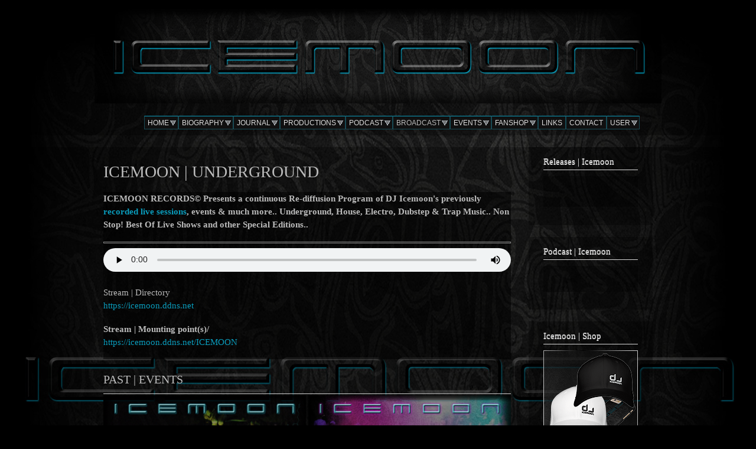

--- FILE ---
content_type: text/html; charset=utf-8
request_url: https://djicemoon.com/broadcast
body_size: 8114
content:
<!DOCTYPE html PUBLIC "-//W3C//DTD XHTML+RDFa 1.0//EN"
  "http://www.w3.org/MarkUp/DTD/xhtml-rdfa-1.dtd">
<html xmlns="http://www.w3.org/1999/xhtml" xml:lang="en" version="XHTML+RDFa 1.0" dir="ltr">

<head profile="http://www.w3.org/1999/xhtml/vocab">
  <meta http-equiv="Content-Type" content="text/html; charset=utf-8" />
<meta name="Generator" content="Drupal 7 (http://drupal.org)" />
<link rel="canonical" href="/broadcast" />
<link rel="shortlink" href="/node/55" />
<link rel="shortcut icon" href="https://djicemoon.com/sites/all/themes/icemoon_theme2/icon/ICMD_48.ico" type="image/vnd.microsoft.icon" />
  <title>ICEMOON | UNDERGROUND | DJ ICEMOON</title>
  <link type="text/css" rel="stylesheet" href="https://djicemoon.com/sites/default/files/css/css_xE-rWrJf-fncB6ztZfd2huxqgxu4WO-qwma6Xer30m4.css" media="all" />
<link type="text/css" rel="stylesheet" href="https://djicemoon.com/sites/default/files/css/css_JoYP3SyEFWEMl4HgoN3y8m7tsdG7OJhA4tzrebCC8bs.css" media="all" />
<link type="text/css" rel="stylesheet" href="https://djicemoon.com/sites/default/files/css/css_inKPg2RLjpOWEOD6TazJbWEtfdKa57HzPkbUH5e3mSQ.css" media="all" />
<link type="text/css" rel="stylesheet" href="https://djicemoon.com/sites/default/files/css/css_Cxx9qs1f7TkHmzOaKcBBZ8fJi5RRlCRu9ymCgPEug5w.css" media="all" />
<link type="text/css" rel="stylesheet" href="https://djicemoon.com/sites/default/files/css/css_2THG1eGiBIizsWFeexsNe1iDifJ00QRS9uSd03rY9co.css" media="print" />

<!--[if lte IE 7]>
<link type="text/css" rel="stylesheet" href="https://djicemoon.com/themes/bartik/css/ie.css?t89b8l" media="all" />
<![endif]-->

<!--[if IE 6]>
<link type="text/css" rel="stylesheet" href="https://djicemoon.com/themes/bartik/css/ie6.css?t89b8l" media="all" />
<![endif]-->
  <script type="text/javascript" src="https://djicemoon.com/sites/default/files/js/js_YD9ro0PAqY25gGWrTki6TjRUG8TdokmmxjfqpNNfzVU.js"></script>
<script type="text/javascript" src="https://djicemoon.com/sites/default/files/js/js_nV7LuZLGiXdSyBRLYkvWludn6JHVO4gfHznRDAwMXiw.js"></script>
<script type="text/javascript" src="https://djicemoon.com/sites/default/files/js/js_R9UbiVw2xuTUI0GZoaqMDOdX0lrZtgX-ono8RVOUEVc.js"></script>
<script type="text/javascript" src="https://djicemoon.com/sites/default/files/js/js_D6KxQlD-qTjR_Vd1UMf8-WBjATf-6TIM9k3era_JAi8.js"></script>
<script type="text/javascript" src="https://djicemoon.com/sites/default/files/js/js_2KlXA4Z5El1IQFVPxDN1aX5mIoMSFWGv3vwsP77K9yk.js"></script>
<script type="text/javascript">
<!--//--><![CDATA[//><!--
jQuery.extend(Drupal.settings, {"basePath":"\/","pathPrefix":"","setHasJsCookie":0,"ajaxPageState":{"theme":"icemoon_theme2","theme_token":"AuVGNfYkSxXpAH8QSmHx1mO27kIoupnRHx4Hna_UH-8","js":{"misc\/jquery.js":1,"misc\/jquery-extend-3.4.0.js":1,"misc\/jquery-html-prefilter-3.5.0-backport.js":1,"misc\/jquery.once.js":1,"misc\/drupal.js":1,"sites\/all\/modules\/nice_menus\/js\/jquery.bgiframe.js":1,"sites\/all\/modules\/nice_menus\/js\/jquery.hoverIntent.js":1,"sites\/all\/modules\/nice_menus\/js\/superfish.js":1,"sites\/all\/modules\/nice_menus\/js\/nice_menus.js":1,"misc\/form-single-submit.js":1,"sites\/all\/modules\/admin_menu\/admin_devel\/admin_devel.js":1,"sites\/all\/modules\/captcha\/captcha.js":1,"sites\/all\/modules\/drop_down_login\/theme\/drop_down_login.js":1,"sites\/all\/themes\/icemoon_theme2\/script.js":1},"css":{"modules\/system\/system.base.css":1,"modules\/system\/system.menus.css":1,"modules\/system\/system.messages.css":1,"modules\/system\/system.theme.css":1,"modules\/book\/book.css":1,"modules\/comment\/comment.css":1,"modules\/field\/theme\/field.css":1,"modules\/node\/node.css":1,"modules\/search\/search.css":1,"modules\/user\/user.css":1,"sites\/all\/modules\/views\/css\/views.css":1,"sites\/all\/modules\/ctools\/css\/ctools.css":1,"sites\/all\/modules\/nice_menus\/css\/nice_menus.css":1,"sites\/all\/modules\/nice_menus\/css\/nice_menus_default.css":1,"sites\/all\/modules\/drop_down_login\/theme\/drop_down_login.css":1,"themes\/bartik\/css\/layout.css":1,"themes\/bartik\/css\/style.css":1,"themes\/bartik\/css\/colors.css":1,"sites\/all\/themes\/icemoon_theme2\/css\/icemoon_theme2_colors.css":1,"sites\/all\/themes\/icemoon_theme2\/css\/icemoon_theme2_styles.css":1,"sites\/all\/themes\/icemoon_theme2\/css\/icemoon_theme2_layout.css":1,"sites\/all\/themes\/icemoon_theme2\/css\/icemoon_maintenance-page.css":1,"themes\/bartik\/css\/print.css":1,"themes\/bartik\/css\/ie.css":1,"themes\/bartik\/css\/ie6.css":1}},"nice_menus_options":{"delay":"1000","speed":"slow"},"urlIsAjaxTrusted":{"\/broadcast?destination=node\/55":true,"\/broadcast":true}});
//--><!]]>
</script>
</head>
<body class="html not-front not-logged-in one-sidebar sidebar-second page-node page-node- page-node-55 node-type-page triptych footer-columns" >
  <div id="skip-link">
    <a href="#main-content" class="element-invisible element-focusable">Skip to main content</a>
  </div>
    <div id="page-wrapper"><div id="page">

  <div id="header" class="without-secondary-menu"><div class="section clearfix">

          <a href="/" title="Home" rel="home" id="logo">
        <img src="https://djicemoon.com/userfiles/image/mybanners/djicemoonweblogo8.png" alt="Home" />
      </a>
    
          <div id="name-and-slogan" class="element-invisible">

                              <div id="site-name" class="element-invisible">
              <strong>
                <a href="/" title="Home" rel="home"><span>DJ ICEMOON</span></a>
              </strong>
            </div>
                  
                  <div id="site-slogan" class="element-invisible">
            The Beat Confusion          </div>
        
      </div> <!-- /#name-and-slogan -->
    
      <div class="region region-header">
    <div id="block-nice-menus-3" class="block block-nice-menus">

    
  <div class="content">
    <ul class="nice-menu nice-menu-down nice-menu-menu-menu" id="nice-menu-3"><li class="menu-822 menuparent  menu-path-front first odd "><a href="/" title="DJ ICEMOON | The Beat Confusion">HOME</a><ul><li class="menu-11634 menu-path-djicemooncom-project first odd last"><a href="http://www.djicemoon.com/project" title="Be part of business opportunity, investment and startups | Icemoon Entertainment">PROJECT | ICEMOON</a></li>
</ul></li>
<li class="menu-828 menuparent  menu-path-node-12  even "><a href="/biography" title="Artist Biography">BIOGRAPHY</a><ul><li class="menu-12716 menuparent  menu-path-sdjicemooncom-files-icemoon-epk-2017pdf first odd last"><a href="https://www.djicemoon.com/files/ICEMOON_EPK-2017.pdf" title="ICEMOON&#039;s EPK">EPK</a><ul><li class="menu-834 menu-path-node-11 first odd last"><a href="/labels" title="Artist Labels &amp; Official Collaborations">LABELS</a></li>
</ul></li>
</ul></li>
<li class="menu-829 menuparent  menu-path-node-29  odd "><a href="/journal" title="Artist Production Journal and Blogs">JOURNAL</a><ul><li class="menu-830 menuparent  menu-path-blog first odd "><a href="/blog" title="DJ ICEMOON | Blogs">BLOGS</a><ul><li class="menu-1607 menu-path-blog-1 first odd "><a href="/icemoon_journal" title="ICEMOON • BLOG SINCE 2011">ICEMOON | BLOG SINCE 2011</a></li>
<li class="menu-863 menu-path-djicemooncom-history-blog  even last"><a href="http://www.djicemoon.com/history/blog" title="ICEMOON • BLOG 2008-2010
">ICEMOON | BLOG 2008-2010</a></li>
</ul></li>
<li class="menu-1608 menuparent  menu-path-djicemoontumblrcom-  even "><a href="http://djicemoon.tumblr.com/" title="DJ ICEMOON | Background notes and personal Journal.">FLASHBACK</a><ul><li class="menu-1609 menu-path-myproductionjournaltumblrcom- first odd last"><a href="http://myproductionjournal.tumblr.com/" title="DJ ICEMOON | Background notes and personal Journal.">MY PRODUCTION | JOURNAL</a></li>
</ul></li>
<li class="menu-7121 menu-path-ministryofsoundcom-searchfolder-searchresultaspxqicemoon  odd last"><a href="http://www.ministryofsound.com/searchfolder/searchresult.aspx?q=icemoon" title="Publications related to Icemoon on Ministry&#039;s of Sound Blog | http://www.ministryofsound.com/lifestyle/blog/1115/meet-dj-icemoon-/">MINISTRY OF SOUND</a></li>
</ul></li>
<li class="menu-1997 menuparent  menu-path-node-75  even "><a href="/productions">PRODUCTIONS</a><ul><li class="menu-12715 menu-path-situnesapplecom-us-artist-icemoon-id73220272 first odd "><a href="https://itunes.apple.com/us/artist/icemoon/id73220272" title="ICEMOON&#039;s Releases Online. Buy on iTunes or Google Play">RELEASES</a></li>
<li class="menu-849 menu-path-djicemooncom-history-audio  even last"><a href="http://www.djicemoon.com/history/audio" title="Live Recorded Performances.">MIXTAPES</a></li>
</ul></li>
<li class="menu-833 menuparent  menu-path-djicemooncom-history  odd "><a href="http://www.djicemoon.com/history" title="DJ ICEMOON&#039;s Music Download | Web Podcast, Live Sessions, MixTapes, Live Remixed Tracks, Live Cuts and much more..">PODCAST</a><ul><li class="menu-843 menu-path-djicemooncom-history-audio first odd "><a href="http://www.djicemoon.com/history/audio" title="DJ ICEMOON | Live Records | Downloads">LIVE RECORDS</a></li>
<li class="menu-1653 menu-path-itunesapplecom-au-podcast-dj-icemoon-the-beat-confusion-id448972038  even "><a href="http://itunes.apple.com/au/podcast/dj-icemoon-the-beat-confusion/id448972038" title="DJ ICEMOON | Podcast on iTunes">ITUNES | PODCAST</a></li>
<li class="menu-2300 menu-path-djicemooncom-history-list  odd last"><a href="http://www.djicemoon.com/history/list" title="MP3 Audio Files &amp; Downloads">MUSIC | DOWNLOAD</a></li>
</ul></li>
<li class="menu-851 menuparent  menu-path-node-55 active-trail  even "><a href="/broadcast" title="DJ ICEMOON | Live Broadcast • Stream • Radio" class="active">BROADCAST</a><ul><li class="menu-944 menu-path-sicemoonddnsnet- first odd last"><a href="https://icemoon.ddns.net/" title="DJ ICEMOON | Broadcast • Stream">ICEMOON | STREAM</a></li>
</ul></li>
<li class="menu-1069 menuparent  menu-path-node-118  odd "><a href="/project" title="DJ ICEMOON | Events Schedule">EVENTS</a><ul><li class="menu-2210 menu-path-djicemooncom-project first odd "><a href="http://www.djicemoon.com/project" title="Important coming up events Provided/Hosted by Icemoon">CURRENT | EVENTS</a></li>
<li class="menu-2001 menuparent  menu-path-node-114  even "><a href="/pastevents">PAST | EVENTS</a><ul><li class="menu-10075 menuparent  menu-path-node-108 first odd "><a href="/IcemoonTour2013">ICEMOON | 2013</a><ul><li class="menu-10076 menu-path-node-109 first odd "><a href="/IcemoonGeneva2013" title="Feat. HedKandi">ICEMOON | GENEVA 2013</a></li>
<li class="menu-9436 menu-path-node-101  even "><a href="/IcemoonRhodes2013" title="2 STAGES 6 DJS 12 HOURS SET | ICEMOON @ SHIMBAS | RHODES 2013">ICEMOON | RHODES 2013</a></li>
<li class="menu-2308 menu-path-node-97  odd last"><a href="/IcemoonKos2013" title="July 13 at 11:00pm in UTC+03
The X Club in Kos, Dhodhekanisos, Greece">ICEMOON | KOS 2013</a></li>
</ul></li>
<li class="menu-2002 menu-path-djicemooncom-icemoon-kefalos-2012  even "><a href="http://www.djicemoon.com/Icemoon_Kefalos_2012" title="Icemoon Provide Live Event in Kos Island, Greece in 2012.. to be continue..">ICEMOON | 2012</a></li>
<li class="menu-2052 menu-path-djicemooncom-history-ir228  odd "><a href="http://www.djicemoon.com/history/IR228" title="Icemoon live at Carlton Club Geneva">ICEMOON | 2010</a></li>
<li class="menu-2048 menu-path-djicemooncom-history-september-23rd-2010-icemoon-live-at-l-incontournable-lounge-club  even "><a href="http://www.djicemoon.com/history/September_23rd_2010_ICEMOON_LIVE_at_L_INCONTOURNABLE_LOUNGE_CLUB" title="Icemoon Live at L&#039;Incontournable by so Addicted Agency.">ICEMOON | 2010</a></li>
<li class="menu-2050 menu-path-djicemooncom-history-ch-geneva-bar-bbm2-2009  odd "><a href="http://www.djicemoon.com/history/CH_GENEVA_BAR_BBM2_2009" title="Icemoon Live House Session at BBM2 Geneva 2009">ICEMOON | 2009</a></li>
<li class="menu-2049 menu-path-djicemooncom-history-ch-montreux-disco-black-pearl-2009  even last"><a href="http://www.djicemoon.com/history/CH_MONTREUX_DISCO_BLACK_PEARL_2009" title="Icemoon Live Session at BlackPearl Montreux 2009">ICEMOON | 2009</a></li>
</ul></li>
<li class="menu-1070 menu-path-node-4  odd last"><a href="/events" title="DJ ICEMOON | LIVE &amp; BROADCAST EVENT SCHEDULE">SCHEDULE</a></li>
</ul></li>
<li class="menu-835 menuparent  menu-path-node-52  even "><a href="/fanshop" title="DJ Icemoon&#039;s Fanshop">FANSHOP</a><ul><li class="menu-836 menuparent  menu-path-szazzlecom-collections-icemoon-collections-119715536477843397 first odd last"><a href="https://www.zazzle.com/collections/icemoon_collections-119715536477843397" title="Full Fanshop here.">ICEMOON SHOP</a><ul><li class="menu-854 menu-path-szazzlecom-collections-icemoon-collections-119715536477843397 first odd "><a href="https://www.zazzle.com/collections/icemoon_collections-119715536477843397" title="Caps and Other Products">CAPS</a></li>
<li class="menu-1998 menu-path-szazzlecom-collections-icemoon-collections-119715536477843397  even last"><a href="https://www.zazzle.com/collections/icemoon_collections-119715536477843397" title="Icemoon&#039;s Covers for Smart-phones, tablets and other mobile devices to customize..">COVERS</a></li>
</ul></li>
</ul></li>
<li class="menu-877 menu-path-djicemooncom-social  odd "><a href="http://www.djicemoon.com/social" title="DJ ICEMOON | Social feeds.">LINKS</a></li>
<li class="menu-17574 menu-path-node-125  even "><a href="/alt_contact" title="Alternative contact page during long-term maintenance.">CONTACT</a></li>
<li class="menu-873 menuparent  menu-path-user  odd last"><a href="/user" title="Login &amp; Registration Area for Users. Eventually Password Reset / Request.">USER</a><ul><li class="menu-887 menu-path-djicemooncom-user first odd "><a href="http://www.djicemoon.com/user" title="User Account Log In.">LOG IN</a></li>
<li class="menu-875 menu-path-user-password  even last"><a href="/user/password" title="*If you have Lost your Password, please use this Request Form.
*If you haven&#039;t receive your confirmation mail, please be patient and check your Spam/Junk Folder.">LOST PASSWORD?</a></li>
</ul></li>
</ul>
  </div>
</div>
<div id="block-block-130" class="block block-block">

    
  <div class="content">
    <!-- Google Tag Manager --><script>
<!--//--><![CDATA[// ><!--
(function(w,d,s,l,i){w[l]=w[l]||[];w[l].push({'gtm.start':
new Date().getTime(),event:'gtm.js'});var f=d.getElementsByTagName(s)[0],
j=d.createElement(s),dl=l!='dataLayer'?'&l='+l:'';j.async=true;j.src=
'https://www.googletagmanager.com/gtm.js?id='+i+dl;f.parentNode.insertBefore(j,f);
})(window,document,'script','dataLayer','GTM-5LZ9MW8');
//--><!]]>
</script><!-- End Google Tag Manager -->  </div>
</div>
  </div>

    
    
  </div></div> <!-- /.section, /#header -->

  
  
  <div id="main-wrapper" class="clearfix"><div id="main" class="clearfix">

          <div id="breadcrumb"><h2 class="element-invisible">You are here</h2><div class="breadcrumb"><a href="/">Home</a></div></div>
    
    
    <div id="content" class="column"><div class="section">
            <a id="main-content"></a>
                    <h1 class="title" id="page-title">
          ICEMOON | UNDERGROUND        </h1>
                          <div class="tabs">
                  </div>
                          <div class="region region-content">
    <div id="block-block-121" class="block block-block">

    
  <div class="content">
    <?php include_once("analyticstracking.php") ?>  </div>
</div>
<div id="block-system-main" class="block block-system">

    
  <div class="content">
    <div id="node-55" class="node node-page node-full clearfix">

      
  
  <div class="content clearfix">
    <div class="field field-name-body field-type-text-with-summary field-label-hidden"><div class="field-items"><div class="field-item even"><p><strong>ICEMOON RECORDS©  Presents a continuous Re-diffusion Program of DJ Icemoon's previously <a href="https://www.djicemoon.com/history">recorded live sessions</a>, events &amp; much more.. Underground, House, Electro, Dubstep &amp; Trap Music.. Non Stop! Best Of Live Shows and other Special Editions..</strong></p>
<hr />
<p><video controls="" autoplay="" preload="auto" style=" width:100%;  height:40px;"> 	<source src="https://icemoon.ddns.net/ICEMOON" type="video/ogg"></source> 	Your browser does not support the HTML5 video tag. </video> <strong></strong></p>
<p>Stream | Directory<br />
<a href="https://icemoon.ddns.net">https://icemoon.ddns.net</a></p>
<p><strong>Stream | Mounting point(s)/</strong><br />
<a href="https://icemoon.ddns.net/ICEMOON">https://icemoon.ddns.net/ICEMOON</a></p>
</div></div></div>  </div>

  
  
</div>
  </div>
</div>
<div id="block-block-104" class="block block-block">

    <h2>PAST | EVENTS</h2>
  
  <div class="content">
    <table cellspacing="0" cellpadding="0" border="0">
<tbody>
<tr>
<td><a href="https://www.djicemoon.com/Icemoon_Kefalos_2012"><img alt="" src="https://www.djicemoon.com/userfiles/image/pastevents/ICEMOON-KOS-2012-345px-trans6.png" width="343" height="128" align="left" /></a></td>
<td><a href="https://www.djicemoon.com/IcemoonKos2013"><img alt="" src="https://www.djicemoon.com/userfiles/image/pastevents/ICEMOON-KOS-2013-345px-trans6.png" width="343" height="128" align="right" /></a></td>
</tr>
<tr>
<td><a target="_blank" href="https://www.djicemoon.com/history/IR228"><img alt="" src="https://www.djicemoon.com/userfiles/image/pastevents/ICEMOON-GENEVA-2010-345-3.png" width="343" height="128" align="left" /></a></td>
<td><a target="_blank" href="https://www.djicemoon.com/history/September_23rd_2010_ICEMOON_LIVE_at_L_INCONTOURNABLE_LOUNGE_CLUB"><img alt="" src="https://www.djicemoon.com/userfiles/image/pastevents/ICEMOON-GENEVA-2010-SO-ADDICTED-345.png" width="343" height="128" align="right" /></a></td>
</tr>
<tr>
<td><a target="_blank" href="https://www.djicemoon.com/history/CH_GENEVA_BAR_BBM2_2009"><img alt="" src="https://www.djicemoon.com/userfiles/image/pastevents/ICEMOON-KOS-2009-BBM2-345px.png" width="343" height="128" align="left" /></a></td>
<td><a target="_blank" href="https://www.djicemoon.com/history/CH_MONTREUX_DISCO_BLACK_PEARL_2009"><img alt="" src="https://www.djicemoon.com/userfiles/image/pastevents/ICEMOON-GENEVA-2009_montreux.png" width="343" height="128" align="right" /></a></td>
</tr>
</tbody>
</table>
  </div>
</div>
<div id="block-block-138" class="block block-block">

    
  <div class="content">
    <form action="https://www.paypal.com/cgi-bin/webscr" method="post" target="_top">
<p style="text-align: center;"><input name="cmd" value="_s-xclick" type="hidden" /> <input name="hosted_button_id" value="3QBGFA7ZXX7RC" type="hidden" /> <input src="https://www.paypalobjects.com/en_US/i/btn/btn_donate_SM.gif" name="submit" alt="PayPal - The safer, easier way to pay online!" border="0" type="image" /> <img alt="" src="https://www.paypalobjects.com/en_US/i/scr/pixel.gif" border="0" height="1" width="1" /></p>
</form>
  </div>
</div>
<div id="block-block-131" class="block block-block">

    
  <div class="content">
    <!-- Google Tag Manager (noscript) --><p> <noscript></noscript></p>
<iframe src="https://www.googletagmanager.com/ns.html?id=GTM-5LZ9MW8" height="0" width="0" style="display:none;visibility:hidden"></iframe><p> </p>
<!-- End Google Tag Manager (noscript) -->  </div>
</div>
  </div>
      
    </div></div> <!-- /.section, /#content -->

          <div id="sidebar-second" class="column sidebar"><div class="section">
          <div class="region region-sidebar-second">
    <div id="block-block-117" class="block block-block">

    <h2>Releases | Icemoon</h2>
  
  <div class="content">
    <p style="text-align: center;"><a target="_blank" href="https://music.apple.com/us/artist/icemoon/73220272"><img alt="All Productions Inc. Explecit Content. Apple Music." src="https://www.djicemoon.com/images/Apple_Music_Listen_on.svg" width="160" height="47" /></a></p>
  </div>
</div>
<div id="block-block-28" class="block block-block">

    <h2>Podcast | Icemoon</h2>
  
  <div class="content">
    <p class="rtecenter" style="text-align: center;"><a target="_blank" title="Subscribe Free and Download DJ Icemoon's Latest Releases with iTunes Podcast." href="https://itunes.apple.com/au/podcast/dj-icemoon-the-beat-confusion/id448972038"><img alt="Download DJ Icemoon's latest releases on iTunes Podcast" src="https://www.djicemoon.com/images/Apple_Podcasts.svg" border="0" width="160" height="39" /></a></p>
  </div>
</div>
<div id="block-block-132" class="block block-block">

    <h2>Icemoon | Shop</h2>
  
  <div class="content">
    <div style="text-align:center;line-height:150%"><a href="https://www.zazzle.com/collections/icemoon_collections-119715536477843397" target="_blank"><img src="https://djicemoon.com/images/Icemoon_Collections_160_v2.png" height="160" width="160" alt="ICEMOON | COLLECTIONS" style="border:0;" /></a></div>
  </div>
</div>
<div id="block-block-136" class="block block-block">

    <h2>Engineering | Services</h2>
  
  <div class="content">
    <p><a href="https://www.beatstars.com/djicemoon/services/mixing-mastering-120193" target="_blank"><img src="https://cdn5.beatstars.com/[base64]" width="160" height="160" align="middle" alt="Mixing &amp; Mastering | Sound Engineering | Services." /></a></p>
  </div>
</div>
<div id="block-block-122" class="block block-block">

    <h2>Cover | Artwork</h2>
  
  <div class="content">
    <p style="text-align: center;"><a target="_blank" href="https://www.icemoon.fm/history"><img class="shrinkToFit" alt="" src="https://www.djicemoon.com/sites/all/themes/icemoon_theme2/random_img/rotate.php" height="160" width="160" /></a></p>
  </div>
</div>
<div id="block-drop-down-login-drop-down-login" class="block block-drop-down-login">

    <h2>Journal | Account</h2>
  
  <div class="content">
    <div class="drop-down-login-container" id="drop-down-login-wrapper">
  <a href="/user" class="login button">
    <span><span>Login</span></span>
  </a>
  <div class="dropdown" style="display: none;">
          <form action="/broadcast?destination=node/55" method="post" id="user-login-form" accept-charset="UTF-8"><div><div class="form-item form-type-textfield form-item-name">
  <label for="edit-name">Username <span class="form-required" title="This field is required.">*</span></label>
 <input type="text" id="edit-name" name="name" value="" size="15" maxlength="60" class="form-text required" />
</div>
<div class="form-item form-type-password form-item-pass">
  <label for="edit-pass">Password <span class="form-required" title="This field is required.">*</span></label>
 <input type="password" id="edit-pass" name="pass" size="15" maxlength="128" class="form-text required" />
</div>
<div class="item-list"><ul><li class="first last"><a href="/user/password" title="Request new password via e-mail.">Request new password</a></li>
</ul></div><input type="hidden" name="form_build_id" value="form-_q7QM8Auu1WcUx7opGK18Wt0ZOBh0ATiqCEWSK5gLOE" />
<input type="hidden" name="form_id" value="user_login_block" />
<fieldset class="captcha form-wrapper"><legend><span class="fieldset-legend">CAPTCHA</span></legend><div class="fieldset-wrapper"><div class="fieldset-description">This question is for testing whether or not you are a human visitor and to prevent automated spam submissions.</div><input type="hidden" name="captcha_sid" value="889336" />
<input type="hidden" name="captcha_token" value="a98af69cee130aa88d7f5cd19545c1e1" />
<img src="/image_captcha?sid=889336&amp;ts=1769541193" width="360" height="60" alt="Image CAPTCHA" title="Image CAPTCHA" /><div class="form-item form-type-textfield form-item-captcha-response">
  <label for="edit-captcha-response">What code is in the image? <span class="form-required" title="This field is required.">*</span></label>
 <input type="text" id="edit-captcha-response" name="captcha_response" value="" size="15" maxlength="128" class="form-text required" />
<div class="description">Enter the characters shown in the image.</div>
</div>
</div></fieldset>
<div class="form-actions form-wrapper" id="edit-actions"><input type="submit" id="edit-submit" name="op" value="Log in" class="form-submit" /></div></div></form>      </div>
</div>
  </div>
</div>
  </div>
      </div></div> <!-- /.section, /#sidebar-second -->
    
  </div></div> <!-- /#main, /#main-wrapper -->

      <div id="triptych-wrapper"><div id="triptych" class="clearfix">
        <div class="region region-triptych-first">
    <div id="block-search-form" class="block block-search">

    
  <div class="content">
    <form action="/broadcast" method="post" id="search-block-form" accept-charset="UTF-8"><div><div class="container-inline">
      <h2 class="element-invisible">Search form</h2>
    <div class="form-item form-type-textfield form-item-search-block-form">
  <label class="element-invisible" for="edit-search-block-form--2">Search </label>
 <input title="Enter the terms you wish to search for." type="text" id="edit-search-block-form--2" name="search_block_form" value="" size="15" maxlength="128" class="form-text" />
</div>
<div class="form-actions form-wrapper" id="edit-actions--2"><input type="submit" id="edit-submit--2" name="op" value="Search" class="form-submit" /></div><input type="hidden" name="form_build_id" value="form-tagIJGXs23TKSMSVUR8XD4AYikOF4R1Wd044TKuzPbo" />
<input type="hidden" name="form_id" value="search_block_form" />
</div>
</div></form>  </div>
</div>
  </div>
                </div></div> <!-- /#triptych, /#triptych-wrapper -->
  
  <div id="footer-wrapper"><div class="section">

          <div id="footer-columns" class="clearfix">
          <div class="region region-footer-firstcolumn">
    <div id="block-block-125" class="block block-block">

    
  <div class="content">
    <p style="text-align: center;"><a href="https://www.djicemoon.com/history/IR268"><img src="https://www.djicemoon.com/gallery/albums/userpics/10001/normal_268.jpg" width="160" height="160" align="middle" alt="" /></a></p>
  </div>
</div>
  </div>
          <div class="region region-footer-secondcolumn">
    <div id="block-block-124" class="block block-block">

    
  <div class="content">
    <p style="text-align: center;"><a href="https://www.djicemoon.com/history/IR291"><img src="https://www.djicemoon.com/history/sites/default/files/styles/medium/public/291converge.jpg" width="160" height="160" align="middle" alt="" /></a></p>
  </div>
</div>
  </div>
          <div class="region region-footer-thirdcolumn">
    <div id="block-block-118" class="block block-block">

    
  <div class="content">
    <p style="text-align: center;"><a href="https://www.djicemoon.com/history/IR352"><img src="https://www.djicemoon.com/gallery/albums/userpics/10001/normal_352.jpg" width="160" height="160" align="middle" alt="" /></a></p>
  </div>
</div>
  </div>
          <div class="region region-footer-fourthcolumn">
    <div id="block-block-123" class="block block-block">

    
  <div class="content">
    <p style="text-align: center;"><a href="https://www.djicemoon.com/history/IR353"><img src="https://www.djicemoon.com/gallery/albums/userpics/10001/normal_353_2.jpg" alt="" width="160" height="160" align="middle" /></a></p>
  </div>
</div>
  </div>
      </div> <!-- /#footer-columns -->
    
          <div id="footer" class="clearfix">
          <div class="region region-footer">
    <div id="block-block-39" class="block block-block">

    
  <div class="content">
    <p style="text-align: center;"><a target="_blank" href="https://en.wikipedia.org/wiki/Parental_Advisory"><img alt="Parental Advisory Explicit Content" title="Parental Advisory Explicit Content" src="https://www.djicemoon.com/images/Parental-Advisory80.png" height="73" width="80" /></a></p>
  </div>
</div>
<div id="block-block-38" class="block block-block">

    
  <div class="content">
    <p style="text-align: center;"><a target="_blank" href="https://music.apple.com/us/artist/icemoon/73220272"><img alt="All Productions Inc. Explecit Content." src="https://www.djicemoon.com/images/Apple_Music_Listen_on.svg" width="79" height="23" align="bottom" /></a></p>
<p style="text-align: center;" class="rtecenter"><a title="Subscribe Free and Download DJ Icemoon's Latest Releases with iTunes Podcast." target="_blank" href="https://itunes.apple.com/au/podcast/dj-icemoon-the-beat-confusion/id448972038"><img alt="Download DJ Icemoon's latest releases on iTunes Podcast" src="https://www.djicemoon.com/images/Apple_Podcasts.svg" width="78" height="19" border="0" align="bottom" /></a></p>
  </div>
</div>
<div id="block-block-1" class="block block-block">

    
  <div class="content">
    <p style="text-align: center;"><span style="font-size: small;"> </span><a title="djicemoon.com's Terms of Service" target="_self" href="http://www.djicemoon.com/terms"><span style="font-size: xx-small;">TERMS • CONDITIONS</span></a><span style="font-size: xx-small;"> | </span><a title="User Privacy Policy" target="_self" href="http://www.djicemoon.com/policy"><span style="font-size: xx-small;">PRIVACY • POLICY</span></a><span style="font-size: small;"><span style="font-size: xx-small;"><br />
© SINCE 2003 </span><span style="font-size: xx-small;"><span style="text-align: center;"><a title="DJ Icemoon's Official Label" href="http://www.djicemoon.com/">ICEMOON</a></span><sup>℗</sup> | ALL RIGHTS RESERVED</span></span></p>
  </div>
</div>
  </div>
      </div> <!-- /#footer -->
    
  </div></div> <!-- /.section, /#footer-wrapper -->

</div></div> <!-- /#page, /#page-wrapper -->
  </body>
</html>


--- FILE ---
content_type: text/css
request_url: https://djicemoon.com/sites/default/files/css/css_inKPg2RLjpOWEOD6TazJbWEtfdKa57HzPkbUH5e3mSQ.css
body_size: 1237
content:
.ctools-locked{color:red;border:1px solid red;padding:1em;}.ctools-owns-lock{background:#ffffdd none repeat scroll 0 0;border:1px solid #f0c020;padding:1em;}a.ctools-ajaxing,input.ctools-ajaxing,button.ctools-ajaxing,select.ctools-ajaxing{padding-right:18px !important;background:url(/sites/all/modules/ctools/images/status-active.gif) right center no-repeat;}div.ctools-ajaxing{float:left;width:18px;background:url(/sites/all/modules/ctools/images/status-active.gif) center center no-repeat;}
.block-nice-menus{line-height:normal;z-index:5;}ul.nice-menu,ul.nice-menu ul{z-index:5;position:relative;}ul.nice-menu li{position:relative;left:-2px;}ul.nice-menu a{display:block;color:#dddddd;}ul.nice-menu ul,#header-region ul.nice-menu ul{position:absolute;visibility:hidden;}ul.nice-menu li.over ul{visibility:visible;}ul.nice-menu ul li{display:block;}ul.nice-menu:after{content:".";display:block;height:0;clear:both;visibility:hidden;}ul.nice-menu li:hover ul,ul.nice-menu li.menuparent li:hover ul,ul.nice-menu li.menuparent li.menuparent li:hover ul,ul.nice-menu li.menuparent li.menuparent li.menuparent li:hover ul,ul.nice-menu li.over ul,ul.nice-menu li.menuparent li.over ul,ul.nice-menu li.menuparent li.menuparent li.over ul,ul.nice-menu li.menuparent li.menuparent li.menuparent li.over ul,#header-region ul.nice-menu li:hover ul,#header-region ul.nice-menu li.menuparent li:hover ul,#header-region ul.nice-menu li.menuparent li.menuparent li:hover ul,#header-region ul.nice-menu li.over ul,#header-region ul.nice-menu li.menuparent li.over ul,#header-region ul.nice-menu li.menuparent li.menuparent li.over ul{visibility:visible;}ul.nice-menu li:hover ul ul,ul.nice-menu li:hover ul ul ul,ul.nice-menu li:hover li:hover ul ul,ul.nice-menu li:hover li:hover ul ul ul,ul.nice-menu li:hover li:hover li:hover ul ul,ul.nice-menu li:hover li:hover li:hover ul ul ul,ul.nice-menu li.over ul ul,ul.nice-menu li.over ul ul ul,ul.nice-menu li.over li.over ul ul,ul.nice-menu li.over li.over ul ul ul,ul.nice-menu li.over li.over li.over ul ul,ul.nice-menu li.over li.over li.over ul ul ul,#header-region ul.nice-menu li:hover ul ul,#header-region ul.nice-menu li:hover ul ul ul,#header-region ul.nice-menu li:hover li:hover ul ul,#header-region ul.nice-menu li:hover li:hover ul ul ul,#header-region ul.nice-menu li:hover li:hover li:hover ul ul,#header-region ul.nice-menu li:hover li:hover li:hover ul ul ul,#header-region ul.nice-menu li.over ul ul,#header-region ul.nice-menu li.over ul ul ul,#header-region ul.nice-menu li.over li.over ul ul,#header-region ul.nice-menu li.over li.over ul ul ul,#header-region ul.nice-menu li.over li.over li.over ul ul,#header-region ul.nice-menu li.over li.over li.over ul ul ul{visibility:hidden;}ul.nice-menu li.menuparent ul,#header-region ul.nice-menu li.menuparent ul{overflow:visible !important;}ul.nice-menu li.menuparent ul iframe,#header-region ul.nice-menu li.menuparent ul iframe{display:none;display:block;position:absolute;top:0;left:0;z-index:-1;filter:mask();width:20px;height:20px;}
ul.nice-menu,ul.nice-menu ul{list-style:none;padding:0;margin:0;border-top:1px solid #0A9CBC;}ul.nice-menu li{border:1px solid #194A54;border-top:0;float:left;background-color:#101010;}ul.nice-menu a{padding:0.3em 5px 0.3em 5px;}ul.nice-menu ul{top:1.8em;left:-1px;border:0;border-top:1px solid #0A9CBC;margin-right:0;}ul.nice-menu ul li{width:12.5em;}ul.nice-menu-right,ul.nice-menu-left,ul.nice-menu-right li,ul.nice-menu-left li{width:12.5em;}ul.nice-menu-right ul{width:12.5em;left:12.5em;top:-1px;}ul.nice-menu-right ul ul{width:12.5em;left:12.5em;top:-1px;}ul.nice-menu-right li.menuparent,ul.nice-menu-right li li.menuparent{background:#101010 url(/sites/all/modules/nice_menus/images/arrow-right.png) right center no-repeat;}ul.nice-menu-right li.menuparent:hover,ul.nice-menu-right li li.menuparent:hover{background:#202020 url(/sites/all/modules/nice_menus/images/arrow-right.png) right center no-repeat;}ul.nice-menu-left li ul{width:12.5em;left:-12.65em;top:-1px;}ul.nice-menu-left li ul li ul{width:12.5em;left:-12.65em;top:-1px;}ul.nice-menu-left li.menuparent,ul.nice-menu-left li li.menuparent{background:#101010 url(/sites/all/modules/nice_menus/images/arrow-left.png) left center no-repeat;}ul.nice-menu-left li.menuparent:hover,ul.nice-menu-left li li.menuparent:hover{background:#202020 url(/sites/all/modules/nice_menus/images/arrow-left.png) left center no-repeat;}ul.nice-menu-left a,ul.nice-menu-left ul a{padding-left:14px;}ul.nice-menu-down{float:left;border:0;}ul.nice-menu-down li{border-top:1px solid #0A9CBC;}ul.nice-menu-down li li{border-top:0;}ul.nice-menu-down ul{left:0;}ul.nice-menu-down ul li{clear:both;}ul.nice-menu-down li ul li ul{left:12.5em;top:-1px;}ul.nice-menu-down .menuparent a{padding-right:15px;}ul.nice-menu-down li.menuparent{background:#101010 url(/sites/all/modules/nice_menus/images/arrow-down.png) right center no-repeat;}ul.nice-menu-down li.menuparent:hover{background:#202020 url(/sites/all/modules/nice_menus/images/arrow-down.png) right center no-repeat;}ul.nice-menu-down li li.menuparent{background:#101010 url(/sites/all/modules/nice_menus/images/arrow-right.png) right center no-repeat;}ul.nice-menu-down li li.menuparent:hover{background:#202020 url(/sites/all/modules/nice_menus/images/arrow-right.png) right center no-repeat;}ul.nice-menu li{margin:0;padding-left:0;background-image:none;}#header-region ul.nice-menu li{margin:0;padding-top:0.1em;padding-bottom:0.1em;background:#101010;}#header-region ul.nice-menu ul{top:1.8em;left:-1px;border:0;border-top:1px solid #0A9CBC;margin-right:0;}#header-region ul.nice-menu ul{top:1.7em;}#header-region ul.nice-menu-down li ul li ul{left:12.5em;top:-1px;}#header-region ul.nice-menu-down li.menuparent{background:#194A54 url(/sites/all/modules/nice_menus/images/arrow-down.png) right center no-repeat;}#header-region ul.nice-menu-down li.menuparent:hover{background:#0A9CBC url(/sites/all/modules/nice_menus/images/arrow-down.png) right center no-repeat;}#header-region ul.nice-menu-down li li.menuparent{background:#194A54 url(/sites/all/modules/nice_menus/images/arrow-right.png) right center no-repeat;}#header-region ul.nice-menu-down li li.menuparent:hover{background:#0A9CBC url(/sites/all/modules/nice_menus/images/arrow-right.png) right center no-repeat;}
#drop-down-login-wrapper{position:relative;float:right;color:#bababa;}#drop-down-login-wrapper a{color:#bababa;}#drop-down-login-wrapper .button{display:block;background-image:url(/sites/all/modules/drop_down_login/theme/images/trans-dk85.png);background:none;width:100px;height:16px;position:absolute;right:4px;text-decoration:none;font-size:0.929em;text-transform:uppercase;color:#bababa;font-family:Georgia
  
  border:1px solid #9e9d9d;border-bottom:1px solid #7c7c7c;border-left-color:#bcbcbc;border-right-color:#bcbcbc;cursor:pointer;box-shadow:3px 3px 6px #0A9CBC;-o-border-radius:5px;-webkit-border-radius:5px;-moz-border-radius:5px;border-radius:5px;}#drop-down-login-wrapper .button span{display:block;}#drop-down-login-wrapper.enable-dd .button span span{}#drop-down-login-wrapper.enable-dd .open span span{}#drop-down-login-wrapper .dropdown{display:none;position:absolute;right:-15px;top:35px;z-index:999;width:148px;padding:15px 20px 0;background-image:url(/sites/all/modules/drop_down_login/theme/images/trans-dk85-60.png);border:1px solid #9e9d9d;border-bottom:1px solid #7c7c7c;border-left-color:#bcbcbc;border-right-color:#bcbcbc;box-shadow:3px 3px 10px #0A9CBC;-o-border-radius:6px;-webkit-border-radius:6px;-moz-border-radius:6px;border-radius:6px;}#drop-down-login-wrapper .dropdown input.form-text{width:138px;border:1px solid #9e9d9d;border-bottom:1px solid #7c7c7c;border-left-color:#bcbcbc;border-right-color:#bcbcbc;box-shadow:2px 2px 10px #0A9CBC;-o-border-radius:4px;-webkit-border-radius:4px;-moz-border-radius:4px;4border-radius:4px;}


--- FILE ---
content_type: image/svg+xml
request_url: https://www.djicemoon.com/images/Apple_Podcasts.svg
body_size: 26601
content:
<svg xmlns="http://www.w3.org/2000/svg" xmlns:xlink="http://www.w3.org/1999/xlink" width="687" height="167" viewBox="0 0 687 167">
  <metadata><?xpacket begin="﻿" id="W5M0MpCehiHzreSzNTczkc9d"?>
<x:xmpmeta xmlns:x="adobe:ns:meta/" x:xmptk="Adobe XMP Core 5.6-c138 79.159824, 2016/09/14-01:09:01        ">
   <rdf:RDF xmlns:rdf="http://www.w3.org/1999/02/22-rdf-syntax-ns#">
      <rdf:Description rdf:about=""
            xmlns:dc="http://purl.org/dc/elements/1.1/"
            xmlns:xmp="http://ns.adobe.com/xap/1.0/"
            xmlns:xmpRights="http://ns.adobe.com/xap/1.0/rights/">
         <dc:creator>
            <rdf:Seq>
               <rdf:li>Nelson Branco</rdf:li>
            </rdf:Seq>
         </dc:creator>
         <dc:rights>
            <rdf:Alt>
               <rdf:li xml:lang="x-default">© ICEMOON - All Rights Reserved</rdf:li>
            </rdf:Alt>
         </dc:rights>
         <xmp:CreatorTool>Adobe Photoshop CC 2017 (Macintosh)</xmp:CreatorTool>
         <xmpRights:Marked>True</xmpRights:Marked>
         <xmpRights:WebStatement>www.djicemoon.com</xmpRights:WebStatement>
         <xmpRights:UsageTerms>
            <rdf:Alt>
               <rdf:li xml:lang="x-default"/>
            </rdf:Alt>
         </xmpRights:UsageTerms>
      </rdf:Description>
   </rdf:RDF>
</x:xmpmeta>
                                                                                                    
                                                                                                    
                                                                                                    
                                                                                                    
                                                                                                    
                                                                                                    
                                                                                                    
                                                                                                    
                                                                                                    
                                                                                                    
                                                                                                    
                                                                                                    
                                                                                                    
                                                                                                    
                                                                                                    
                                                                                                    
                                                                                                    
                                                                                                    
                                                                                                    
                                                                                                    
                           
<?xpacket end="w"?></metadata>
<image width="687" height="167" xlink:href="[data-uri]"/>
</svg>


--- FILE ---
content_type: image/svg+xml
request_url: https://www.djicemoon.com/images/Apple_Music_Listen_on.svg
body_size: 18997
content:
<svg xmlns="http://www.w3.org/2000/svg" xmlns:xlink="http://www.w3.org/1999/xlink" width="586" height="171" viewBox="0 0 586 171">
  <metadata><?xpacket begin="﻿" id="W5M0MpCehiHzreSzNTczkc9d"?>
<x:xmpmeta xmlns:x="adobe:ns:meta/" x:xmptk="Adobe XMP Core 5.6-c138 79.159824, 2016/09/14-01:09:01        ">
   <rdf:RDF xmlns:rdf="http://www.w3.org/1999/02/22-rdf-syntax-ns#">
      <rdf:Description rdf:about=""
            xmlns:dc="http://purl.org/dc/elements/1.1/"
            xmlns:xmp="http://ns.adobe.com/xap/1.0/"
            xmlns:xmpRights="http://ns.adobe.com/xap/1.0/rights/">
         <dc:creator>
            <rdf:Seq>
               <rdf:li>Nelson Branco</rdf:li>
            </rdf:Seq>
         </dc:creator>
         <dc:rights>
            <rdf:Alt>
               <rdf:li xml:lang="x-default">© ICEMOON - All Rights Reserved</rdf:li>
            </rdf:Alt>
         </dc:rights>
         <xmp:CreatorTool>Adobe Photoshop CC 2017 (Macintosh)</xmp:CreatorTool>
         <xmpRights:Marked>True</xmpRights:Marked>
         <xmpRights:WebStatement>www.djicemoon.com</xmpRights:WebStatement>
         <xmpRights:UsageTerms>
            <rdf:Alt>
               <rdf:li xml:lang="x-default"/>
            </rdf:Alt>
         </xmpRights:UsageTerms>
      </rdf:Description>
   </rdf:RDF>
</x:xmpmeta>
                                                                                                    
                                                                                                    
                                                                                                    
                                                                                                    
                                                                                                    
                                                                                                    
                                                                                                    
                                                                                                    
                                                                                                    
                                                                                                    
                                                                                                    
                                                                                                    
                                                                                                    
                                                                                                    
                                                                                                    
                                                                                                    
                                                                                                    
                                                                                                    
                                                                                                    
                                                                                                    
                           
<?xpacket end="w"?></metadata>
<image x="2" y="2" width="582" height="167" xlink:href="[data-uri]"/>
</svg>
